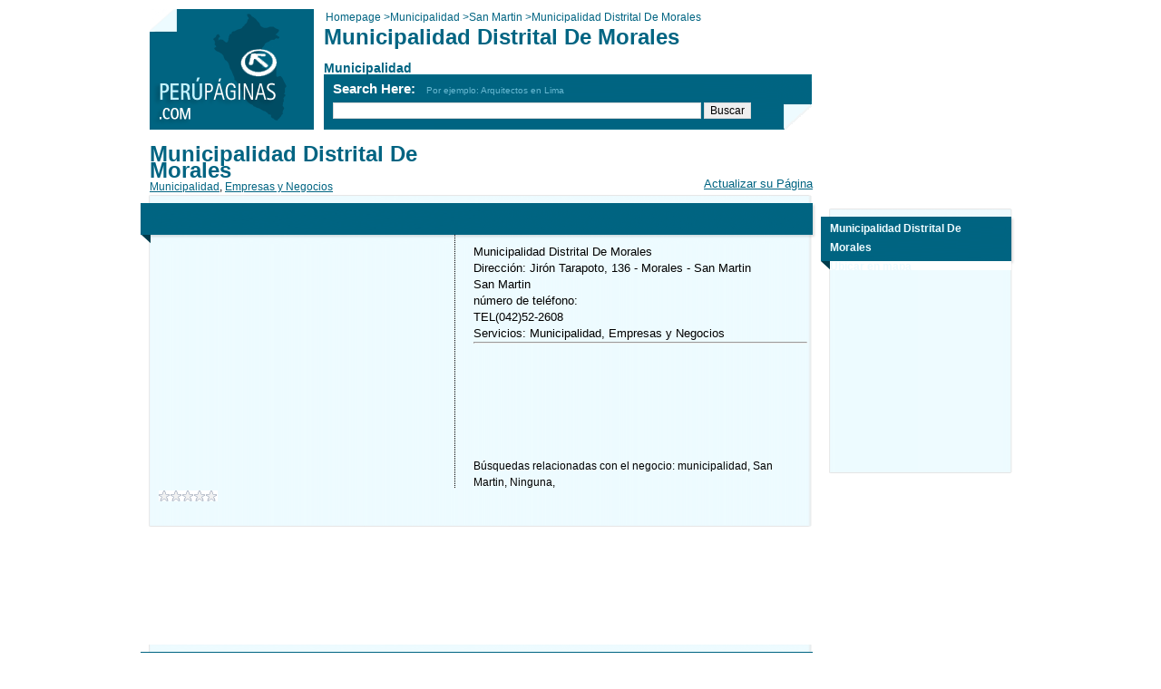

--- FILE ---
content_type: text/html; charset=utf-8
request_url: https://www.perupaginas.com/1047061/Municipalidad/San_Martin/Municipalidad_Distrital_De_Morales/
body_size: 12806
content:


<!DOCTYPE html PUBLIC "-//W3C//DTD XHTML 1.0 Transitional//EN" "http://www.w3.org/TR/xhtml1/DTD/xhtml1-transitional.dtd">

<html xmlns="http://www.w3.org/1999/xhtml" xmlns:fb="https://www.facebook.com/2008/fbml" prefix="og: https://ogp.me/ns#">
<head><title>
	&#128512;&#128545;&#128519; Municipalidad Distrital De Morales, Municipalidad, San Martin, ...TEL(042)52-2
</title><meta http-equiv="content-type" content="text/html; charset=utf-8" /><meta id="MetaDescription" name="description" content="Municipalidad Distrital De Morales Teléfono y mapa de Dirección: Jirón Tarapoto, 136 - Morales - San Martin, San Martin, Que opinan de este negocio Municipalidad En San Martin." /><meta property="og:image" content="https://www.perupaginas.com/images/share_image.jpg" />
	
    <style type="text/css">
        .ratingStar,a{cursor:pointer}#body,#slogon{position:relative}#footer,.box,.box .b,.box .b2,.box .hr,.clear{clear:both}.ratingStar,.tags a,a.title,small{display:block}*{font-family:arial,sans-serif;margin:0}body,h1,h2,h3,html{padding:0}html{overflow-y:scroll!important}body,html,input,textarea{font-size:12px}body{line-height:1.5em}a img{border:0}.stack,input,textarea{border:1px solid #d9d9d9}a{color:#006482;text-decoration:underline}#body{width:950px;margin:10px auto}#main_area{width:731px;float:left;padding-bottom:20px}#side_area{width:200px;float:right;padding-bottom:20px}.google{overflow:hidden;margin:0 0 20px;float:left}.google.antimargin{margin:-10px -10px 20px}.google.x200x200{width:200px;height:200px}.google.x200x110{width:200px;height:110px}.google.x728x90{width:728px;height:90px}.google.x728x15{width:728px;height:15px}.google.x336x279{width:336px;height:279px}#slogon{width:731px;height:141px;background:url(/images/slogon.png) left top no-repeat;margin:0 0 10px}#slogon #cse-search-box{position:absolute;left:202px;top:77px}#slogon #crumbs,#slogon .h1_sub,#slogon h1{position:absolute;left:192px;color:#006482}#slogon #crumbs{top:0;padding-left:2px}#slogon h1{top:22px;font-size:24px}#slogon .h1_sub{top:56px;font-size:14px;font-weight:700}#slogon .title{padding:2px 0 4px;font-size:15px;color:#fff;font-weight:700}#slogon #google_search_line{width:400px}#slogon .example{color:#69B9D2;font-size:10px;font-weight:400}#slogon.special{margin-right:-7px;width:738px;background-image:url(/images/slogon2.png)}#slogon.special #cse-search-box{top:20px}#slogon.special .title{font-size:18px;padding-bottom:10px;color:#EEFBFF}#slogon.special #google_search_line{width:410px}#slogon.special a{display:block;padding-top:11px;color:#EEFBFF}#slogon.special .example{font-size:12px}#logo{position:absolute;top:0;left:0}#page_content h1{color:#006482;font-size:24px}#page_content h1.strong{color:#fff;background-color:#006482;font-size:16px;padding:10px 20px;margin-bottom:20px}.alert,small{font-size:11px}#page_content .address_box{width:370px;float:right;font-size:11px;line-height:12px}.fte{padding:10px;margin:0 0 20px}small{color:#006482;line-height:15px}#bussiness_logo{width:200px;margin-bottom:20px}.facebook{float:left}.email_this,.send{float:right}.form input{width:200px}.form textarea{width:520px;height:70px}.form td{vertical-align:top}.alert{color:red;line-height:11px;height:11px}.tags a{float:left;line-height:40px;height:40px;padding:2px 5px}.stack{background:#fff;padding:1px}.stack .item{background:#C8E3EC;font-weight:700;padding:1px 2px;margin:2px}.stack .item a{float:right;font-size:10px}.stack.wide .item{width:335px}#main_area .box{background:url(/images/main-box/m.png) left;margin:0 -2px 20px -10px;width:715px;padding:0 10px 0 20px}#main_area .box .b,#main_area .box .b2,#main_area .box .hr,#main_area .box h2{width:745px;margin:0 -10px 0 -20px}#main_area .box .content .hr{margin:0 -40px 0 -50px}#main_area .box h2{background:url(/images/main-box/t.png);height:54px;line-height:54px;color:#EEFBFF;font-size:16px;text-indent:20px}#main_area .box h2.inner{background-position:0 -1px;height:53px;line-height:53px}#main_area .box .hr{height:1px;background:url(/images/main-box/hr.png) center center no-repeat;padding:5px 0}#main_area .box .b{margin-top:10px;height:2px;background:url(/images/main-box/b.png) top left}#main_area .box .b2{margin-top:10px;height:33px;background:url(/images/main-box/b2.png) top left}#main_area .box .content{padding:0 30px}#side_area .box{background:url(/images/side-box/m.png) left;width:184px;padding:0 10px 0 20px;margin:0 -2px 20px -10px}#side_area .box .b,#side_area .box .b2,#side_area .box h2{width:214px;margin:0 -10px 0 -20px}#side_area .box h2{background:url(/images/side-box/t.png) left;height:35px;line-height:21px;color:#EEFBFF;font-size:12px;width:184px;padding:17px 20px 3px 10px}#side_area .box .b{margin-top:10px;height:2px;background:url(/images/side-box/b.png) top left}#side_area .box .b2{margin-top:10px;height:29px;background:url(/images/side-box/b2.png) top left}#side_area .box.map h2{background:url(/images/side-box/t-map.png) top left;height:48px;padding:12px 20px 8px 10px}h2.content,h3.content{color:#006482;padding:10px 0;line-height:21px;font-size:16px}#side_area .box.map .map_frame{margin:-10px;width:200px;height:232px}img.icon{width:54px;height:54px;float:left}div.promotion{width:570px;float:right}a.title{font-size:16px;font-weight:700}h3.content{font-weight:400}.letters .active,.letters a{font-size:11px;float:left;height:20px;line-height:20px;text-align:center;margin-right:6px;text-decoration:none}.letters{margin-bottom:20px;text-align:center}.letters a{width:20px;background:url(/images/letter-bg.png) top right;color:#006482}.letters input{float:left}.letters a.active,.letters a:hover{background-position:top left;color:#EEFBFF}.letters a.button{width:auto;float:left}.letters .active{width:20px;background:url(/images/letter-bg.png) top left;color:#EEFBFF}.form{border-spacing:0;padding:15px 0}.form *{vertical-align:middle}.results_table{width:100%;color:#006482}.results_table th{padding-top:20px;text-align:left;font-weight:700;color:#006482;text-decoration:underline}.results_table a{color:#35B0D2}.more{float:right;margin-right:42px;line-height:26px}#footer{padding:20px;background-color:#006482;color:#fff}#bottom_menu{text-align:center;color:#006482;padding:12px}#bottom_menu a{color:#006482;padding:0 20px;border-left:1px solid #006482;text-decoration:none}#bottom_menu a.first{border-left:none}.textbox_search{width:220px;margin-top:5px}.AutoCompleteExtender_CompletionList{color:windowtext;padding:1px;font-size:small;background-color:Gray}.AutoCompleteExtender_CompletionListItem{text-align:left;background-color:#fff}.AutoCompleteExtender_HighlightedItem{background-color:Silver;color:windowtext;font-weight:700;font-size:small}.ratingStar{font-size:0;width:13px;height:12px;margin:0;padding:0;background-repeat:no-repeat}.filledRatingStar{background-image:url(/images/FilledStar.png)}.emptyRatingStar{background-image:url(/images/EmptyStar.png)}.savedRatingStar{background-image:url(/images/SavedStar.png)}
    </style>
    
	<!--[if IE 6]><link type="text/css" href="../../../../includes/ie6.css" rel="stylesheet" /><![endif]-->
	<!--[if IE 7]><link type="text/css" href="../../../../includes/ie7.css" rel="stylesheet" /><![endif]-->	
	<meta name="viewport" content="width=device-width, initial-scale=1.0, maximum-scale=1.0" />   
    
     <style type="text/css">
        @media only screen and (max-width:46em){
         .Addressfirstpart {word-break:break-all;}#slogon,#slogon #crumbs,#slogon #cse-search-box,#slogon .h1_sub,#slogon h1,.gm-style,.map_frame{position:static!important}body{font-size:17px!important}#body{width:96%!important;margin:0 auto}a,div,input,p,span,textarea{font-size:inherit!important}.address_box{overflow:hidden!important}.address_box p{text-align:left!important;line-height:35px!important}#cse-search-box,.google,.google.x200x200{text-align:center}#main_area,#main_area .box,#main_area .box .b,#main_area .box .hr,#side_area,#side_area .box,#side_area .box .b2,#slogon,#slogon.special,.address_box,.facebook{float:none!important;width:100%!important}#main_area .box,#main_area .box .b2,#side_area .box,#side_area .box .b2{background-image:none!important;background-color:#EEFBFF!important}#main_area .box,#side_area .box{margin:0!important;padding:0!important}#google_search_line{width:75%!important;float:none!important}.google{margin:25px 0!important;float:none!important}#HyperLinkLikes,#logo,.address_box p br,.strong{display:none!important}.facebook{margin:20px 0!important}#HyperLinkNew img{width:100%}#DataPager2{background:0 0!important;margin:0 auto!important}#main_area #slogon a:first-child,#slogon.special a:first-child{display:block;width:181px;height:133px;background:url(http://www.perupaginas.com/mobile/peru.jpg) no-repeat;margin:0 auto}td,th,tr{display:block!important}#BreadCrumbs a,#HyperLinkCategory,#HyperLinkCity,#HyperLinkHome{display:inline!important;width:auto!important;height:auto!important;background:0 0!important;margin:inherit!important}#main_area .box,#main_area .box .b2,.google.x200x200,.letters{width:100%!important}#google_search_line,#slogon,.strong,input[type=button]{-webkit-border-radius:5px;border-radius:5px}#slogon{background-color:#006481!important;background-image:none!important;overflow:hidden;height:auto!important;-webkit-border-radius:5px;border-radius:5px}#main_area .box,#main_area .box .b,#main_area .box .b2,#main_area .box .hr,#main_area .box h2{margin:0!important;padding:0!important}.letters a,.letters span{display:block!important;font-size:103%!important;padding:2px!important;background-image:none!important;background-color:#EDFBFF!important;-webkit-border-radius:5px;border-radius:5px}.letters a.active,.letters a:hover,.letters span.active{background-image:none!important;background-color:#004C63!important}tr{margin:0 0 20px}#main_area .box h2,#side_area .box h2{background-image:none!important;background-color:#006481!important;height:auto!important;line-height:30px!important;padding:0 0 0 2%!important;margin:0!important;overflow:hidden!important;float:none!important;width:98%!important;text-indent:inherit!important;-webkit-border-radius:5px 5px 0 0;border-radius:5px 5px 0 0}#main_area .box .content{padding:0!important}.results_table tr{float:left;width:48%}.results_table tr td{margin-bottom:10px;text-align:center;min-height:50px}#main_area .box .hr{margin:10px 0!important}#crumbs,#slogon h1{background:#EEFBFF;padding:10px 5px}#cse-search-box{font-size:55%!important}.form{overflow:hidden;margin-bottom:20px}.form td{width:21%!important;min-height:25px;float:left;margin-right:2%;margin-bottom:5px;font-size:80%!important;line-height:15px}.form td input,.form td select{width:98%!important}.form textarea{width:calc(100% + 100%)}.stack{width:95%}#map-canvas,.gm-style,.map_frame{width:100%!important;margin:0!important}.googlepadding25px{padding:15px 0 0}.googlepadding35px{padding:25px 0 0}.boxh2{font-size:18px!important}.lineheight{line-height:35px;min-height:75px}.letters input{float:inherit!important;margin:10px 10px 0}.paddingphone{padding:10px 0!important;line-height:45px}.Reletedentity,.firstbox{word-wrap:break-word}@media only screen and (max-height:499px) and (min-height:480px){.Addressfirstpart{word-break:break-all;line-height:45px;min-height:225px}.Reletedentity{min-height:65px}.firstbox{min-height:335px;line-height:35px}.secoundbox{min-height:325px;line-height:50px}#DataPager2{width:98%}.googlepadding25px{padding:0!important}.lineheight{min-height:0!important}}@media only screen and (max-height:568px) and (min-height:500px){.Addressfirstpart{line-height:45px;min-height:310px}.Reletedentity{min-height:152px}.firstbox{min-height:385px;line-height:35px}.secoundbox{min-height:335px;line-height:50px}#DataPager2{width:98%}.googlepadding25px{padding:0!important}.lineheight{min-height:0!important}}@media only screen and (max-height:592px) and (min-height:569px){.Addressfirstpart{line-height:45px;min-height:335px}.Reletedentity{min-height:180px}.googlepadding25px{padding:0!important}.lineheight{min-height:0!important}}@media only screen and (max-height:640px) and (min-height:593px){.Addressfirstpart{line-height:45px;min-height:386px}.Reletedentity{min-height:224px}.firstbox{min-height:410px;line-height:35px}.secoundbox{min-height:405px;line-height:50px}#DataPager2{width:87%}.googlepadding25px{padding:0!important}.lineheight{min-height:0!important}}@media only screen and (max-height:667px) and (min-height:641px){.Addressfirstpart{line-height:45px;min-height:402px}.Reletedentity{min-height:225px}.firstbox{min-height:520px;line-height:35px}.secoundbox{min-height:510px;line-height:50px}#DataPager2{width:84%}.googlepadding25px{padding:0!important}.lineheight{min-height:0}}@media only screen and (max-height:732px) and (min-height:668px){.Addressfirstpart{line-height:45px;min-height:385px}.Reletedentity{min-height:215px}.firstbox{min-height:500px;line-height:35px}.secoundbox{min-height:520px;line-height:50px}#DataPager2{width:76%}.googlepadding25px{padding:0!important}.lineheight{min-height:0!important}}@media only screen and (max-height:736px) and (min-height:733px){.Addressfirstpart{line-height:45px;min-height:364px}.Reletedentity{min-height:203px}.firstbox{min-height:595px;line-height:35px}.secoundbox{min-height:560px;line-height:50px}#DataPager2{width:84%}.googlepadding25px{padding:0!important}.lineheight{min-height:0!important}}@media only screen and (max-height:820px) and (min-height:737px){.Addressfirstpart{line-height:45px;min-height:485px}.Reletedentity{min-height:224px}.firstbox{min-height:550px;line-height:35px}.secoundbox{min-height:550px;line-height:50px}#DataPager2{width:68%}.googlepadding25px{padding:0!important}.lineheight{min-height:0!important}}}
    </style>

	<style type="text/css">
.clsRelative{
position:relative !important;
}
</style>
</head>
</head>
<body dir="ltr">
<div id="fb-root"></div>

<form method="post" action="./?id=1047061&amp;category=Municipalidad_Distrital_De_Morales&amp;city=San_Martin" id="form1">
<div class="aspNetHidden">
<input type="hidden" name="ToolkitScriptManager1_HiddenField" id="ToolkitScriptManager1_HiddenField" value="" />
<input type="hidden" name="__EVENTTARGET" id="__EVENTTARGET" value="" />
<input type="hidden" name="__EVENTARGUMENT" id="__EVENTARGUMENT" value="" />
<input type="hidden" name="__VIEWSTATE" id="__VIEWSTATE" value="/[base64]/[base64]////8PZDmyXrV1yuPDK8QfBYKhNhb5Zxv9Q+wuQubutbcxHFUY" />
</div>

<script type="text/javascript">
//<![CDATA[
var theForm = document.forms['form1'];
if (!theForm) {
    theForm = document.form1;
}
function __doPostBack(eventTarget, eventArgument) {
    if (!theForm.onsubmit || (theForm.onsubmit() != false)) {
        theForm.__EVENTTARGET.value = eventTarget;
        theForm.__EVENTARGUMENT.value = eventArgument;
        theForm.submit();
    }
}
//]]>
</script>


<script src="/WebResource.axd?d=Bb7iKeZcTMxFwpc0rCOkiH1TCT7EzBHZRuuLje4QccI0Z5Bl6YbIovF4RmpwCDdMLOc58YaIg-1sKTr069U0VcHcw6aeW1pYDsWWIeE7MqQ1&amp;t=637454068754849868" type="text/javascript"></script>


<script src="/ScriptResource.axd?d=zCdEAyhGvJ_8qEyytfy3Y2dc95l9Y0JPZZI4pdMGUN8QnkW_gGGXfrfO9zP0xQXuTHeRU-t0m00NX5mEGqa-_vpmoGRPvAlma2OmNJrc9C0S7zw7701jp2Yj3ub708tXNMAl1yIoKhN2lRjUsIOjfzpvRRYxGocSe1xj9Pc27yY1&amp;t=363be08" type="text/javascript"></script>
<script src="/ScriptResource.axd?d=qpUWxNMqi0-lOTNjAgp_-v6_esCbdP2lKlEy5IyMlegitV4OocZX4BKABuLBb3q6zarYpMPIglIUvN5RyNGnbhwajRLCoIpCQNAPNyk2Ih_iVHZtapTgG_53xeAaAyRrBhfVkiqSDOU5N4adBNSBYkcu_wcUS3FRS6-_I-9uFNFh62ItGm7_g6tvPtcLdQs40&amp;t=363be08" type="text/javascript"></script>
<script src="/entity.aspx?_TSM_HiddenField_=ToolkitScriptManager1_HiddenField&amp;_TSM_CombinedScripts_=%3b%3bAjaxControlToolkit%2c+Version%3d3.0.30512.20315%2c+Culture%3dneutral%2c+PublicKeyToken%3d28f01b0e84b6d53e%3ahe%3a2a404968-beb9-41c5-98fb-26019e941d81%3a91bd373d%3a462aa142" type="text/javascript"></script>
<div class="aspNetHidden">

	<input type="hidden" name="__VIEWSTATEGENERATOR" id="__VIEWSTATEGENERATOR" value="F104DEDA" />
	<input type="hidden" name="__EVENTVALIDATION" id="__EVENTVALIDATION" value="/wEdAAOjHGyZrMYBPtUnag03d4fVjK4JhRX6q57o5kHU/U3ee+fkNNKo3UhwY8QuGgRjvfQg4lYeoquaXslKVPkhT9BiY4Y/ez8JMINd2R+x6vk4Fg==" />
</div>
    <div id="body">
	<div id="main_area">
		<div id="slogon">
             <a id="HyperLink2" href="../../../../"><img id="logo" alt="" src="../../../../images/logo.png" /></a>
            
			<div id="crumbs" style="overflow:hidden">
                <div style="float:left">                    
			        <a id="HyperLinkHome" itemprop="url" href="../../../../" style="text-decoration:none;"><span itemprop="title">Homepage</span>  > </a>                    
                </div>
                <div style="float:left">
			    <a id="HyperLinkCategory" itemprop="url" href="https://www.perupaginas.com/Municipalidad/" style="text-decoration:none;"><span itemprop="title">Municipalidad</span>  > </a>
                </div>
                <div style="float:left">
			    <a id="HyperLinkCity" itemprop="url" href="https://www.perupaginas.com/Municipalidad/San_Martin/" style="text-decoration:none;"><span itemprop="title">San Martin</span>  > </a>
                </div>
			    <span id="LabelCurrentCrumb">Municipalidad Distrital De Morales</span>
			</div>
			<h1>Municipalidad Distrital De Morales</h1>
			<div class="h1_sub">Municipalidad</div>
            
            


    <script type="text/javascript">
    function SearchSite(controlId) 
    { 
        var id;
        if (controlId == null)
        {
            id = 'google_search_line';
        }
        else
        {
            id = controlId.id;
        }
        window.open('https://www.google.com.pe/cse?cx=partner-pub-5556861853042518:7520833986&ie=UTF-8&q=' +  
        URLEncode(document.getElementById(id).value) + '&sa=Buscar'); 
    }
    
    function submitenter(myfield, e) 
    { 
        var keycode; 
        if (window.event) 
            keycode = window.event.keyCode;
        else if (e) 
            keycode = e.which;    
        else
            return true; 
        
        if (keycode == 13)     
        { 
            SearchSite(); 
            return false; 
        }    
        else
            return true; 
    }
    
    function URLEncode (clearString) 
    {
          var output = '';
          var x = 0;
          clearString = clearString.toString();
          var regex = /(^[a-zA-Z0-9_.]*)/;
          while (x < clearString.length) {
            var match = regex.exec(clearString.substr(x));
            if (match != null && match.length > 1 && match[1] != '') {
    	        output += match[1];
              x += match[1].length;
            } else {
              if (clearString[x] == ' ')
                output += '+';
              else {
                var charCode = clearString.charCodeAt(x);
                var hexVal = charCode.toString(16);
                output += '%' + ( hexVal.length < 2 ? '0' : '' ) + hexVal.toUpperCase();
              }
              x++;
            }
          }
          return output;
    }

    </script>
	<div id="cse-search-box">
		<div id="UcSearch_DivSearch" class="title">Search Here: &nbsp; <span class="example">Por ejemplo: Arquitectos en Lima</span>		
		</div>
		<input type="text" name="q" id="google_search_line" size="51" onkeypress="return submitenter(this,event)"/>
		<input type="button" name="sa" value="Buscar" onclick="SearchSite();" />
	</div>
	
	<script type="text/javascript" src="https://www.google.com.pe/cse/brand?form=cse-search-box&amp;lang=es"></script>			
    <input name="UcSearch$hiddenData" type="hidden" id="UcSearch_hiddenData" />						
		</div>
        <meta property="og:url" content="https://www.perupaginas.com/1047061/Municipalidad/San_Martin/Municipalidad_Distrital_De_Morales/" />
        <meta property="og:title" content="Municipalidad Distrital De Morales" />
        <meta property="og:type" content="company" />
        <meta property="og:site_name" content="Peru Pages" />
        <meta property="og:image" content="https://www.perupaginas.com/images/logo.png" />
        <meta property="og:page_id" content="1047061" />
        <meta property="og:description" content="Municipalidad Distrital De Morales Phone and Map of Address: Jirón Tarapoto, 136 - Morales - San Martin, San Martin, Business Reviews, Consumer Complaints and Ratings for Municipalidad En San Martin. Contact Now!" />
        
       

		<div id="page_content">
		
			<div class="address_box">
				<p style="text-align: right; margin: 0px;"></p>
<p style="text-align: right; margin: 0px;"><br />
</p>
<p style="text-align: right; margin: 0px;"><br />
</p>
<p style="text-align: right; margin: 0px;"><br />
</p>
<p style="text-align: right; margin: 0px;"><a shape="rect" href="https://www.PeruPaginas.com/AddEntity.aspx" target="_self"><span style="font-family: arial,helvetica,sans-serif; font-size: 10pt;">Actualizar su Página<br />
</span></a></p>
			</div>
			
        <div itemscope itemtype="https://schema.org/LocalBusiness">
             <div style="display:none" itemprop="image" itemscope itemtype="http://schema.org/ImageObject">
<img src="https://www.perupaginas.com/images/logo.png" width="250" itemprop="url"></div>
                            <div style="display:none" itemprop='address' itemscope itemtype='http://schema.org/PostalAddress'>
                        <span itemprop='streetAddress'>Jirón Tarapoto, 136 - Morales - San Martin</span><br>
                                <span itemprop='addressLocality'>San Martin</span>
                        <span itemprop='addressCountry'>peru</span><br></br></div>
                        <span itemprop='telephone' style="display:none"><a href="tel:TEL(042)52-2608"> TEL(042)52-2608</a></span>
            <meta itemprop="interactionCount" content="UserLikes:0"/>
            <meta itemprop="interactionCount" content="UserPlusOnes:0"/>
            <mata itemprop="map" content="https://maps.google.com/?ie=UTF8&om=1&ll=-6.4764881,-76.3867209&z=14"/>
			<h1 class="lineheight"><span itemprop="name">Municipalidad Distrital De Morales</span></h1>
            <div itemprop="geo" itemscope itemtype="https://schema.org/GeoCoordinates">                
                <meta itemprop="latitude" content="-6.4764881" />
                <meta itemprop="longitude" content="-76.3867209" />
            </div>
            <div id="DivCategories" class="lineheight" itemscope="" itemtype="https://schema.org/Offer"><span><a itemprop="category" href='https://www.perupaginas.com/Municipalidad/'>Municipalidad</a></span><span>, </span><a itemprop="category" href='https://www.perupaginas.com/Empresas_y_Negocios/'>Empresas y Negocios</a></div>
			 <div class="clear"></div>
						
			<div>
				
			</div>
			
             
			<div class="box">
                 
				<h2></h2>
                
				<div class="google x336x279 antimargin" id="google_dsk_ads_1" style="margin-right:20px;margin-bottom:0;border-right-style:dotted;border-right-width:thin;">
					
				</div>
                
                              <p style="font-size: 13px">Municipalidad Distrital De Morales<br />
Dirección: Jirón Tarapoto, 136 - Morales - San Martin<br />
San Martin<br />
número de teléfono:<br/> TEL(042)52-2608<br />
Servicios: Municipalidad,  Empresas y Negocios<br />
<hr /><a shape="rect" href="https://<a shape='rec' href='https://' target='_blank'></a><br/>" target="_blank"><a shape='rec' href='https://' target='_blank'></a><br/></a><br />
<br />
<br />
 <br />
<br />
<br />
Búsquedas relacionadas con el negocio: <span>municipalidad</span>, <span>San Martin</span>, <span>Ninguna</span>, <br /></p>
                            
				<p style="font-size:13px"></p>
<script type="text/javascript">
//<![CDATA[
Sys.WebForms.PageRequestManager._initialize('ToolkitScriptManager1', 'form1', ['tup1','up1'], [], [], 90, '');
//]]>
</script>
                
				<div id="up1">
	
                <div onclick="sameRatingClicked();">               
                <div id="rating">
		<input type="hidden" name="rating_RatingExtender_ClientState" id="rating_RatingExtender_ClientState" value="0" />
                <a href="javascript:void(0)" id="rating_A" title="0" style="text-decoration:none"><span id="rating_Star_1" class="ratingStar emptyRatingStar" style="float:left;">&nbsp;</span><span id="rating_Star_2" class="ratingStar emptyRatingStar" style="float:left;">&nbsp;</span><span id="rating_Star_3" class="ratingStar emptyRatingStar" style="float:left;">&nbsp;</span><span id="rating_Star_4" class="ratingStar emptyRatingStar" style="float:left;">&nbsp;</span><span id="rating_Star_5" class="ratingStar emptyRatingStar" style="float:left;">&nbsp;</span></a>
	</div>
                
                </div>
                <span style="padding-left:15px;margin-top:0px;top:0px;position:relative;direction:ltr">
				<span id="Label1"></span>
                
                </span>
                
                
</div>
				<div class="b"></div>
			</div>
                </div>                                
			
			
			<div class="facebook" style="float:right;margin-bottom:15px">				
				<!-- % =Utils.GetFreeText(38, Cache)% -->
              
			<fb:like href="" send="true" width="450" show_faces="true" layout="button_count" font=""></fb:like>		
            
            
			</div>
            
			<div class="google x728x90" id="google_dsk_ads_2">
				
			</div>			
            
        </div>
			  
			<div class="box Reletedentity">
				
                
				
				<h2 class="inner">Municipalidad</h2>
				<div style="margin:0 -10px 0 -10px;">
				    
			    </div>
				<div class="content">
									            
				            
				            <a href="https://www.perupaginas.com/1037882/Municipalidad/San_Martin/Municipalidad_Provincial_De_San_Martin/" class="title">Municipalidad Provincial De San Martin</a>
				            <p><b>Dirección</b><span style="color: #000000;">: Jirón Gregorio Delgado, 260 - Tarapoto - San Martin, San Martin. </span><span lang="es" class="short_text" id="result_box"><span class="hps" title="Click for alternate translations">Ver plano y</span> <span class="hps" title="Click for alternate translations">más información</span></span><br />
<b>Clasificación</b><span style="color: #000000;">: Municipalidad<br />
<a shape='rec' href='https://' target='_blank'></a><br/><br />
</span></p>
				        <div class="hr"></div>
				            <a href="https://www.perupaginas.com/1032454/Municipalidad/San_Martin/M_And_S_Asesores_Y_Consultores_E.I.R.L/" class="title">M & S Asesores Y Consultores E.I.R.L.</a>
				            <p><b>Dirección</b><span style="color: #000000;">: Jirón Almirante Grau, 394 - 1Er. Piso - Rioja - San Martin, San Martin. </span><span lang="es" class="short_text" id="result_box"><span class="hps" title="Click for alternate translations">Ver plano y</span> <span class="hps" title="Click for alternate translations">más información</span></span><br />
<b>Clasificación</b><span style="color: #000000;">: Municipalidad<br />
<a shape='rec' href='https://' target='_blank'></a><br/><br />
</span></p>
				        <div class="hr"></div>
				            <a href="https://www.perupaginas.com/1049661/Municipalidad/San_Martin/Municipalidad_De_La_Banda_De_Shilcayo/" class="title">Municipalidad De La Banda De Shilcayo</a>
				            <p><b>Dirección</b><span style="color: #000000;">: - Tarapoto - San Martin, San Martin. </span><span lang="es" class="short_text" id="result_box"><span class="hps" title="Click for alternate translations">Ver plano y</span> <span class="hps" title="Click for alternate translations">más información</span></span><br />
<b>Clasificación</b><span style="color: #000000;">: Municipalidad<br />
<a shape='rec' href='https://' target='_blank'></a><br/><br />
</span></p>
				        <div class="hr"></div>
				            <a href="https://www.perupaginas.com/1051694/Municipalidad/San_Martin/Municipalidad_Provincial_De_Rioja/" class="title">Municipalidad Provincial De Rioja</a>
				            <p><b>Dirección</b><span style="color: #000000;">: Jr. San Martín 1000 - 1002 - Rioja - San Martin, San Martin. </span><span lang="es" class="short_text" id="result_box"><span class="hps" title="Click for alternate translations">Ver plano y</span> <span class="hps" title="Click for alternate translations">más información</span></span><br />
<b>Clasificación</b><span style="color: #000000;">: Municipalidad<br />
<a shape='rec' href='https://' target='_blank'></a><br/><br />
</span></p>
				        <div class="hr"></div>
				            <a href="https://www.perupaginas.com/1027955/Municipalidad/San_Martin/Municipalidad_Distrital_De_Sauce/" class="title">Municipalidad Distrital De Sauce</a>
				            <p><b>Dirección</b><span style="color: #000000;">: Jirón Leticia, S/N - Sauce - Tarapoto - San Martin, RPM . #225757, San Martin. </span><span lang="es" class="short_text" id="result_box"><span class="hps" title="Click for alternate translations">Ver plano y</span> <span class="hps" title="Click for alternate translations">más información</span></span><br />
<b>Clasificación</b><span style="color: #000000;">: Municipalidad<br />
<a shape='rec' href='https://' target='_blank'></a><br/><br />
</span></p>
				        <div class="hr"></div>
				            <a href="https://www.perupaginas.com/1019823/Municipalidad/San_Martin/Municipalidad_Distrital_De_Oxamarca/" class="title">Municipalidad Distrital De Oxamarca</a>
				            <p><b>Dirección</b><span style="color: #000000;">: Jirón 2 De Mayo, S/N - Oxamarca - Cajamarca, Cajamarca. </span><span lang="es" class="short_text" id="result_box"><span class="hps" title="Click for alternate translations">Ver plano y</span> <span class="hps" title="Click for alternate translations">más información</span></span><br />
<b>Clasificación</b><span style="color: #000000;">: Municipalidad<br />
<a shape='rec' href='https://' target='_blank'></a><br/><br />
</span></p>
				        <div class="hr"></div>
				            <a href="https://www.perupaginas.com/1026428/Municipalidad/San_Martin/Municipalidad_Distrital_De_Pacocha/" class="title">Municipalidad Distrital De Pacocha</a>
				            <p><b>Dirección</b><span style="color: #000000;">: Avenida Ingeniería, S/N - Pacocha - Ilo - Moquegua, Moquegua. </span><span lang="es" class="short_text" id="result_box"><span class="hps" title="Click for alternate translations">Ver plano y</span> <span class="hps" title="Click for alternate translations">más información</span></span><br />
<b>Clasificación</b><span style="color: #000000;">: Municipalidad<br />
<a shape='rec' href='https://www.munipacocha.gob.pe' target='_blank'>www.munipacocha.gob.pe</a><br/><br />
</span></p>
				        
				        
				</div>
				<div class="b"></div>
			</div>
         		                
      <div class="google x728x90" id="google_dsk_ads_3">
				
			</div>	
            
		</div>
	  
	<div id="side_area">
	
	
        
		<div class="google x200x200">
			<div id="fb-root"></div>
<script>(function(d, s, id) {
  var js, fjs = d.getElementsByTagName(s)[0];
  if (d.getElementById(id)) return;
  js = d.createElement(s); js.id = id;
  js.src = "//connect.facebook.net/en_US/all.js#xfbml=1&appId=118851141534919";
  fjs.parentNode.insertBefore(js, fjs);
}(document, "script", "facebook-jssdk"));</script>
<div class="fb-like-box" data-href="https://www.facebook.com/pages/Peru-P%C3%A1ginas/100270686785276" data-width="200" data-height="200" data-show-faces="true" data-stream="false" data-header="false"></div>
		</div>
        

		<div class="box map">
			<h2>Municipalidad Distrital De Morales<br/>Ubicar en mapa</h2>
            <iframe class="map_frame" frameborder="0" id="google_map_frm" style="border:0;" src="" allowfullscreen></iframe>
			
			<div class="b"></div>
		</div>
<!-- 
		<div style="text-align:center;margin-top:-15px"><a href="https://maps.google.com/?ie=UTF8&om=1&ll=-6.4764881,-76.3867209&z=14" target="_blank">Enlarge Map</a></div>
-->
        <div>
			
		</div>
		
        
	</div>
	
	<div id="footer">
		<p style="text-align: center; margin: 0px;"><span style="color: #ffffff; font-size: 8pt; font-weight: bold;">Derechos Reservados © 2026 PeruPaginas</span></p>
	</div>
        

    <div id="bottom_menu">
        <a id="Footer1_HyperLinkAbout" class="first" href="../../../../About.aspx">Sobre Nosotros</a>
        <a id="Footer1_HyperLinkContact" href="../../../../Contact.aspx">Contacto</a>  		
        <!-- <a id="Footer1_HyperLinkSitemap" href="../../../../SiteMap.aspx">Mapa del Sitio</a> -->
        <a id="Footer1_HyperLinkLinks" href="../../../../Links.aspx">links</a>
		<a id="Footer1_HyperLinkLegal" href="../../../../Legal.aspx">Aviso Legal</a>
        <a id="Footer1_HyperLinkAddEntity" href="../../../../AddEntity.aspx">Añada su negocio gratis</a>
	</div>
	
	<script>
  (function(i,s,o,g,r,a,m){i['GoogleAnalyticsObject']=r;i[r]=i[r]||function(){
  (i[r].q=i[r].q||[]).push(arguments)},i[r].l=1*new Date();a=s.createElement(o),
  m=s.getElementsByTagName(o)[0];a.async=1;a.src=g;m.parentNode.insertBefore(a,m)
  })(window,document,'script','//www.google-analytics.com/analytics.js','ga');

  ga('create', 'UA-42066848-1', 'perupaginas.com');
  ga('send', 'pageview');

</script>
		
    </div>
    

<script type="text/javascript">
//<![CDATA[

WebForm_InitCallback();Sys.Application.add_init(function() {
    $create(AjaxControlToolkit.RatingBehavior, {"AutoPostBack":true,"CallbackID":"rating","ClientStateFieldID":"rating_RatingExtender_ClientState","EmptyStarCssClass":"emptyRatingStar","FilledStarCssClass":"filledRatingStar","StarCssClass":"ratingStar","WaitingStarCssClass":"savedRatingStar","id":"rating_RatingExtender"}, null, null, $get("rating"));
});
//]]>
</script>
</form>
   
	<script src="../../../../includes/jquery-1.3.2.min.js" type="text/javascript"></script>
	<script type="text/javascript">
        
	    $(document).ready(function () {
            setTimeout(function () {
                $('#google_map_frm').attr("src", "https://www.google.com/maps/embed/v1/place?key=AIzaSyA0PygZ4ntcabDRonZRfDSL59LgleUe9uk&q=Jir%c3%b3n+Tarapoto%2c+136+-+Morales+-+San+Martin&center=-6.4764881,-76.3867209&zoom=11");
                 
                $('#google_dsk_ads_3').append('<script async src="https://pagead2.googlesyndication.com/pagead/js/adsbygoogle.js"><\/script> <ins class="adsbygoogle"      style="display:inline-block;width:728px;height:90px"      data-ad-client="ca-pub-5556861853042518"      data-ad-slot="4706968388"><\/ins> <script> (adsbygoogle = window.adsbygoogle || []).push({}); <\/script>');
                 
                var s = document.createElement("script");
                s.type = "text/javascript";
                s.innerHTML = 'window.fbAsyncInit = function () {             FB.init({                 appId: "118851141534919",                  channelUrl: "//https://www.perupaginas.com/channel.html",                  status: true,                  cookie: true,                  xfbml: true              });             FB.Event.subscribe("edge.create",                 function (response) {                     AddLike(response);                 }             );             FB.Event.subscribe("edge.remove",                 function (response) {                     RemoveLike(response);                 }             );         };                  (function (d, s, id) {             var js, fjs = d.getElementsByTagName(s)[0];             if (d.getElementById(id)) return;             js = d.createElement(s); js.id = id;js.async = true;             js.src = "//connect.facebook.net/en_US/all.js#xfbml=1&appId=137531003038290";             fjs.parentNode.insertBefore(js, fjs);         }(document, "script", "facebook-jssdk"));';
                $("body")[0].append(s);
              
            }, 2000);

            setTimeout(function () {
                 
                $('#google_dsk_ads_1').append('<script async src="https://pagead2.googlesyndication.com/pagead/js/adsbygoogle.js"><\/script> <ins class="adsbygoogle"      style="display:inline-block;width:336px;height:280px"      data-ad-client="ca-pub-5556861853042518"      data-ad-slot="3090634385"><\/ins> <script> (adsbygoogle = window.adsbygoogle || []).push({}); <\/script>');                
                $('#google_dsk_ads_2').append('<script async src="https://pagead2.googlesyndication.com/pagead/js/adsbygoogle.js"><\/script> <ins class="adsbygoogle"      style="display:inline-block;width:728px;height:90px"      data-ad-client="ca-pub-5556861853042518"      data-ad-slot="3230235181"><\/ins> <script> (adsbygoogle = window.adsbygoogle || []).push({}); <\/script>');                
                 
                
            }, 1500);
	        $('#up1').css('padding-bottom','10px');
             
            var lngth = 0;
            $('#crumbs').each(function () {
                $(this).find('div').each(function ()
                { lngth += $(this).find('span').text().length; });

            });
            if(lngth + $('#LabelCurrentCrumb').text().length > 96 )
            {
                $('#crumbs').css('font-size', '10px');
                $('#LabelCurrentCrumb').css('font-size', '10px');
            }
          
            
        });

       
      
    </script> 
	<script type="text/javascript">
function sameRatingClicked(){

    var currentRating = document.getElementById('rating_RatingExtender_ClientState');
    if (currentRating != null && currentRating.value == 0)
    {
        __doPostBack('rating','');
    }
}

function AddLike(url) {

    $.ajax({
        type: "POST",
        url: "https://www.perupaginas.com/LikeCounter.aspx/AddLike",
        data: '{entityId: "1047061", categoryId:"6182", url:"' + url + '", state: "+"  }',
        contentType: "application/json; charset=utf-8",
        dataType: "json"
    });
}

function RemoveLike(url) {

    $.ajax({
        type: "POST",
        url: "https://www.perupaginas.com/LikeCounter.aspx/AddLike",
        data: '{entityId: "1047061", categoryId:"6182", url:"' + url + '", state: "-"  }',
        contentType: "application/json; charset=utf-8",
        dataType: "json"
    });
}

function PlusOne(data) {

    $.ajax({
        type: "POST",
        url: "https://www.perupaginas.com/LikeCounter.aspx/PlusOne",
        data: '{entityId: "1047061", categoryId:"6182", url:"' + data.href + '", state:"' + data.state + '"  }',
        contentType: "application/json; charset=utf-8",
        dataType: "json"
    });

}
</script>
	
	<meta property="fb:app_id" content="118851141534919" />
<link rel="icon" href="/favicon.ico" type="image/x-icon" />
<link rel="shortcut icon" href="/favicon.ico" type="image/x-icon" />
    
    <script type="application/ld+json">
    {
  "@context": "https://schema.org",
  "@type": "BreadcrumbList",
  "itemListElement": [{
    "@type": "ListItem",
    "position": 1,
    "name": "Home",
    "item": "https://www.perupaginas.com"
  },{
    "@type": "ListItem",
    "position": 2,
    "name": "Municipalidad",
    "item": "https://www.perupaginas.com/Municipalidad/"
  }, {
    "@type": "ListItem",
    "position": 3,
    "name": "San Martin",
    "item": "https://www.perupaginas.com/Municipalidad/San_Martin/"
  },{
    "@type": "ListItem",
    "position": 4,
    "name": "Municipalidad Distrital De Morales",
    "item": "https://www.perupaginas.com/1047061/Municipalidad/San_Martin/Municipalidad_Distrital_De_Morales/"
  }]
}
        
</script>
<script defer src="https://static.cloudflareinsights.com/beacon.min.js/vcd15cbe7772f49c399c6a5babf22c1241717689176015" integrity="sha512-ZpsOmlRQV6y907TI0dKBHq9Md29nnaEIPlkf84rnaERnq6zvWvPUqr2ft8M1aS28oN72PdrCzSjY4U6VaAw1EQ==" data-cf-beacon='{"version":"2024.11.0","token":"fae7b48ba6894a7593fd927ac2585fed","r":1,"server_timing":{"name":{"cfCacheStatus":true,"cfEdge":true,"cfExtPri":true,"cfL4":true,"cfOrigin":true,"cfSpeedBrain":true},"location_startswith":null}}' crossorigin="anonymous"></script>
</body>
</html>


--- FILE ---
content_type: text/html; charset=utf-8
request_url: https://www.google.com/recaptcha/api2/aframe
body_size: 266
content:
<!DOCTYPE HTML><html><head><meta http-equiv="content-type" content="text/html; charset=UTF-8"></head><body><script nonce="geU12ViR_bg60DZkeF8oEw">/** Anti-fraud and anti-abuse applications only. See google.com/recaptcha */ try{var clients={'sodar':'https://pagead2.googlesyndication.com/pagead/sodar?'};window.addEventListener("message",function(a){try{if(a.source===window.parent){var b=JSON.parse(a.data);var c=clients[b['id']];if(c){var d=document.createElement('img');d.src=c+b['params']+'&rc='+(localStorage.getItem("rc::a")?sessionStorage.getItem("rc::b"):"");window.document.body.appendChild(d);sessionStorage.setItem("rc::e",parseInt(sessionStorage.getItem("rc::e")||0)+1);localStorage.setItem("rc::h",'1768622930260');}}}catch(b){}});window.parent.postMessage("_grecaptcha_ready", "*");}catch(b){}</script></body></html>

--- FILE ---
content_type: application/x-javascript
request_url: https://www.perupaginas.com/entity.aspx?_TSM_HiddenField_=ToolkitScriptManager1_HiddenField&_TSM_CombinedScripts_=%3b%3bAjaxControlToolkit%2c+Version%3d3.0.30512.20315%2c+Culture%3dneutral%2c+PublicKeyToken%3d28f01b0e84b6d53e%3ahe%3a2a404968-beb9-41c5-98fb-26019e941d81%3a91bd373d%3a462aa142
body_size: 6140
content:
//START AjaxControlToolkit.ExtenderBase.BaseScripts.js
Type.registerNamespace("AjaxControlToolkit");AjaxControlToolkit.BehaviorBase=function(c){var b=null,a=this;AjaxControlToolkit.BehaviorBase.initializeBase(a,[c]);a._clientStateFieldID=b;a._pageRequestManager=b;a._partialUpdateBeginRequestHandler=b;a._partialUpdateEndRequestHandler=b};AjaxControlToolkit.BehaviorBase.prototype={initialize:function(){AjaxControlToolkit.BehaviorBase.callBaseMethod(this,"initialize")},dispose:function(){var a=this;AjaxControlToolkit.BehaviorBase.callBaseMethod(a,"dispose");if(a._pageRequestManager){if(a._partialUpdateBeginRequestHandler){a._pageRequestManager.remove_beginRequest(a._partialUpdateBeginRequestHandler);a._partialUpdateBeginRequestHandler=null}if(a._partialUpdateEndRequestHandler){a._pageRequestManager.remove_endRequest(a._partialUpdateEndRequestHandler);a._partialUpdateEndRequestHandler=null}a._pageRequestManager=null}},get_ClientStateFieldID:function(){return this._clientStateFieldID},set_ClientStateFieldID:function(a){if(this._clientStateFieldID!=a){this._clientStateFieldID=a;this.raisePropertyChanged("ClientStateFieldID")}},get_ClientState:function(){if(this._clientStateFieldID){var a=document.getElementById(this._clientStateFieldID);if(a)return a.value}return null},set_ClientState:function(b){if(this._clientStateFieldID){var a=document.getElementById(this._clientStateFieldID);if(a)a.value=b}},registerPartialUpdateEvents:function(){var a=this;if(Sys&&Sys.WebForms&&Sys.WebForms.PageRequestManager){a._pageRequestManager=Sys.WebForms.PageRequestManager.getInstance();if(a._pageRequestManager){a._partialUpdateBeginRequestHandler=Function.createDelegate(a,a._partialUpdateBeginRequest);a._pageRequestManager.add_beginRequest(a._partialUpdateBeginRequestHandler);a._partialUpdateEndRequestHandler=Function.createDelegate(a,a._partialUpdateEndRequest);a._pageRequestManager.add_endRequest(a._partialUpdateEndRequestHandler)}}},_partialUpdateBeginRequest:function(){},_partialUpdateEndRequest:function(){}};AjaxControlToolkit.BehaviorBase.registerClass("AjaxControlToolkit.BehaviorBase",Sys.UI.Behavior);AjaxControlToolkit.DynamicPopulateBehaviorBase=function(c){var b=null,a=this;AjaxControlToolkit.DynamicPopulateBehaviorBase.initializeBase(a,[c]);a._DynamicControlID=b;a._DynamicContextKey=b;a._DynamicServicePath=b;a._DynamicServiceMethod=b;a._cacheDynamicResults=false;a._dynamicPopulateBehavior=b;a._populatingHandler=b;a._populatedHandler=b};AjaxControlToolkit.DynamicPopulateBehaviorBase.prototype={initialize:function(){var a=this;AjaxControlToolkit.DynamicPopulateBehaviorBase.callBaseMethod(a,"initialize");a._populatingHandler=Function.createDelegate(a,a._onPopulating);a._populatedHandler=Function.createDelegate(a,a._onPopulated)},dispose:function(){var a=this;if(a._populatedHandler){if(a._dynamicPopulateBehavior)a._dynamicPopulateBehavior.remove_populated(a._populatedHandler);a._populatedHandler=null}if(a._populatingHandler){if(a._dynamicPopulateBehavior)a._dynamicPopulateBehavior.remove_populating(a._populatingHandler);a._populatingHandler=null}if(a._dynamicPopulateBehavior){a._dynamicPopulateBehavior.dispose();a._dynamicPopulateBehavior=null}AjaxControlToolkit.DynamicPopulateBehaviorBase.callBaseMethod(a,"dispose")},populate:function(b){var a=this;if(a._dynamicPopulateBehavior&&a._dynamicPopulateBehavior.get_element()!=$get(a._DynamicControlID)){a._dynamicPopulateBehavior.dispose();a._dynamicPopulateBehavior=null}if(!a._dynamicPopulateBehavior&&a._DynamicControlID&&a._DynamicServiceMethod){a._dynamicPopulateBehavior=$create(AjaxControlToolkit.DynamicPopulateBehavior,{id:a.get_id()+"_DynamicPopulateBehavior",ContextKey:a._DynamicContextKey,ServicePath:a._DynamicServicePath,ServiceMethod:a._DynamicServiceMethod,cacheDynamicResults:a._cacheDynamicResults},null,null,$get(a._DynamicControlID));a._dynamicPopulateBehavior.add_populating(a._populatingHandler);a._dynamicPopulateBehavior.add_populated(a._populatedHandler)}if(a._dynamicPopulateBehavior)a._dynamicPopulateBehavior.populate(b?b:a._DynamicContextKey)},_onPopulating:function(b,a){this.raisePopulating(a)},_onPopulated:function(b,a){this.raisePopulated(a)},get_dynamicControlID:function(){return this._DynamicControlID},get_DynamicControlID:this.get_dynamicControlID,set_dynamicControlID:function(b){var a=this;if(a._DynamicControlID!=b){a._DynamicControlID=b;a.raisePropertyChanged("dynamicControlID");a.raisePropertyChanged("DynamicControlID")}},set_DynamicControlID:this.set_dynamicControlID,get_dynamicContextKey:function(){return this._DynamicContextKey},get_DynamicContextKey:this.get_dynamicContextKey,set_dynamicContextKey:function(b){var a=this;if(a._DynamicContextKey!=b){a._DynamicContextKey=b;a.raisePropertyChanged("dynamicContextKey");a.raisePropertyChanged("DynamicContextKey")}},set_DynamicContextKey:this.set_dynamicContextKey,get_dynamicServicePath:function(){return this._DynamicServicePath},get_DynamicServicePath:this.get_dynamicServicePath,set_dynamicServicePath:function(b){var a=this;if(a._DynamicServicePath!=b){a._DynamicServicePath=b;a.raisePropertyChanged("dynamicServicePath");a.raisePropertyChanged("DynamicServicePath")}},set_DynamicServicePath:this.set_dynamicServicePath,get_dynamicServiceMethod:function(){return this._DynamicServiceMethod},get_DynamicServiceMethod:this.get_dynamicServiceMethod,set_dynamicServiceMethod:function(b){var a=this;if(a._DynamicServiceMethod!=b){a._DynamicServiceMethod=b;a.raisePropertyChanged("dynamicServiceMethod");a.raisePropertyChanged("DynamicServiceMethod")}},set_DynamicServiceMethod:this.set_dynamicServiceMethod,get_cacheDynamicResults:function(){return this._cacheDynamicResults},set_cacheDynamicResults:function(a){if(this._cacheDynamicResults!=a){this._cacheDynamicResults=a;this.raisePropertyChanged("cacheDynamicResults")}},add_populated:function(a){this.get_events().addHandler("populated",a)},remove_populated:function(a){this.get_events().removeHandler("populated",a)},raisePopulated:function(b){var a=this.get_events().getHandler("populated");if(a)a(this,b)},add_populating:function(a){this.get_events().addHandler("populating",a)},remove_populating:function(a){this.get_events().removeHandler("populating",a)},raisePopulating:function(b){var a=this.get_events().getHandler("populating");if(a)a(this,b)}};AjaxControlToolkit.DynamicPopulateBehaviorBase.registerClass("AjaxControlToolkit.DynamicPopulateBehaviorBase",AjaxControlToolkit.BehaviorBase);AjaxControlToolkit.ControlBase=function(b){var a=this;AjaxControlToolkit.ControlBase.initializeBase(a,[b]);a._clientStateField=null;a._callbackTarget=null;a._onsubmit$delegate=Function.createDelegate(a,a._onsubmit);a._oncomplete$delegate=Function.createDelegate(a,a._oncomplete);a._onerror$delegate=Function.createDelegate(a,a._onerror)};AjaxControlToolkit.ControlBase.__doPostBack=function(c,b){if(!Sys.WebForms.PageRequestManager.getInstance().get_isInAsyncPostBack())for(var a=0;a<AjaxControlToolkit.ControlBase.onsubmitCollection.length;a++)AjaxControlToolkit.ControlBase.onsubmitCollection[a]();Function.createDelegate(window,AjaxControlToolkit.ControlBase.__doPostBackSaved)(c,b)};AjaxControlToolkit.ControlBase.prototype={initialize:function(){var b="undefined",a=this;AjaxControlToolkit.ControlBase.callBaseMethod(a,"initialize");if(a._clientStateField)a.loadClientState(a._clientStateField.value);if(typeof Sys.WebForms!==b&&typeof Sys.WebForms.PageRequestManager!==b){Array.add(Sys.WebForms.PageRequestManager.getInstance()._onSubmitStatements,a._onsubmit$delegate);if(AjaxControlToolkit.ControlBase.__doPostBackSaved==null||typeof AjaxControlToolkit.ControlBase.__doPostBackSaved==b){AjaxControlToolkit.ControlBase.__doPostBackSaved=window.__doPostBack;window.__doPostBack=AjaxControlToolkit.ControlBase.__doPostBack;AjaxControlToolkit.ControlBase.onsubmitCollection=[]}Array.add(AjaxControlToolkit.ControlBase.onsubmitCollection,a._onsubmit$delegate)}else $addHandler(document.forms[0],"submit",a._onsubmit$delegate)},dispose:function(){var b="undefined",a=this;if(typeof Sys.WebForms!==b&&typeof Sys.WebForms.PageRequestManager!==b){Array.remove(AjaxControlToolkit.ControlBase.onsubmitCollection,a._onsubmit$delegate);Array.remove(Sys.WebForms.PageRequestManager.getInstance()._onSubmitStatements,a._onsubmit$delegate)}else $removeHandler(document.forms[0],"submit",a._onsubmit$delegate);AjaxControlToolkit.ControlBase.callBaseMethod(a,"dispose")},findElement:function(a){return $get(this.get_id()+"_"+a.split(":").join("_"))},get_clientStateField:function(){return this._clientStateField},set_clientStateField:function(b){var a=this;if(a.get_isInitialized())throw Error.invalidOperation(AjaxControlToolkit.Resources.ExtenderBase_CannotSetClientStateField);if(a._clientStateField!=b){a._clientStateField=b;a.raisePropertyChanged("clientStateField")}},loadClientState:function(){},saveClientState:function(){return null},_invoke:function(g,d,h){var a=this;if(!a._callbackTarget)throw Error.invalidOperation(AjaxControlToolkit.Resources.ExtenderBase_ControlNotRegisteredForCallbacks);if(typeof WebForm_DoCallback==="undefined")throw Error.invalidOperation(AjaxControlToolkit.Resources.ExtenderBase_PageNotRegisteredForCallbacks);var e=[];for(var b=0;b<d.length;b++)e[b]=d[b];var c=a.saveClientState();if(c!=null&&!String.isInstanceOfType(c))throw Error.invalidOperation(AjaxControlToolkit.Resources.ExtenderBase_InvalidClientStateType);var f=Sys.Serialization.JavaScriptSerializer.serialize({name:g,args:e,state:a.saveClientState()});WebForm_DoCallback(a._callbackTarget,f,a._oncomplete$delegate,h,a._onerror$delegate,true)},_oncomplete:function(a,b){a=Sys.Serialization.JavaScriptSerializer.deserialize(a);if(a.error)throw Error.create(a.error);this.loadClientState(a.state);b(a.result)},_onerror:function(a){throw Error.create(a)},_onsubmit:function(){if(this._clientStateField)this._clientStateField.value=this.saveClientState();return true}};AjaxControlToolkit.ControlBase.registerClass("AjaxControlToolkit.ControlBase",Sys.UI.Control);
AjaxControlToolkit.Resources={
"PasswordStrength_InvalidWeightingRatios":"Strength Weighting ratios must have 4 elements","HTMLEditor_toolbar_button_FontSize_defaultValue":"default","HTMLEditor_toolbar_button_DesignMode_title":"Design mode","Animation_ChildrenNotAllowed":"AjaxControlToolkit.Animation.createAnimation cannot add child animations to type \"{0}\" that does not derive from AjaxControlToolkit.Animation.ParentAnimation","PasswordStrength_RemainingSymbols":"{0} symbol characters","HTMLEditor_toolbar_button_FixedForeColor_title":"Foreground color","HTMLEditor_toolbar_popup_LinkProperties_field_URL":"URL","ExtenderBase_CannotSetClientStateField":"clientStateField can only be set before initialization","HTMLEditor_toolbar_button_Bold_title":"Bold","RTE_PreviewHTML":"Preview HTML","HTMLEditor_toolbar_popup_LinkProperties_button_OK":"OK","HTMLEditor_toolbar_button_JustifyRight_title":"Justify Right","RTE_JustifyCenter":"Justify Center","PasswordStrength_RemainingUpperCase":"{0} more upper case characters","HTMLEditor_toolbar_popup_LinkProperties_button_Cancel":"Cancel","Animation_TargetNotFound":"AjaxControlToolkit.Animation.Animation.set_animationTarget requires the ID of a Sys.UI.DomElement or Sys.UI.Control.  No element or control could be found corresponding to \"{0}\"","RTE_FontColor":"Font Color","RTE_LabelColor":"Label Color","Common_InvalidBorderWidthUnit":"A unit type of \"{0}\"\u0027 is invalid for parseBorderWidth","HTMLEditor_toolbar_button_JustifyFull_title":"Justify","RTE_Heading":"Heading","Tabs_PropertySetBeforeInitialization":"{0} cannot be changed before initialization","HTMLEditor_toolbar_button_StrikeThrough_title":"Strike through","RTE_OrderedList":"Ordered List","HTMLEditor_toolbar_button_OnPastePlainText":"Plain text pasting is switched on. Just now: {0}","HTMLEditor_toolbar_button_RemoveLink_title":"Remove Link","HTMLEditor_toolbar_button_FontName_defaultValue":"default","HTMLEditor_toolbar_button_FontName_label":"Font","ReorderList_DropWatcherBehavior_NoChild":"Could not find child of list with id \"{0}\"","CascadingDropDown_MethodTimeout":"[Method timeout]","RTE_Columns":"Columns","RTE_InsertImage":"Insert Image","RTE_InsertTable":"Insert Table","RTE_Values":"Values","RTE_OK":"OK","ExtenderBase_PageNotRegisteredForCallbacks":"This Page has not been registered for callbacks","HTMLEditor_toolbar_button_InsertLink_title":"Insert/Edit URL link","Animation_NoDynamicPropertyFound":"AjaxControlToolkit.Animation.createAnimation found no property corresponding to \"{0}\" or \"{1}\"","Animation_InvalidBaseType":"AjaxControlToolkit.Animation.registerAnimation can only register types that inherit from AjaxControlToolkit.Animation.Animation","RTE_UnorderedList":"Unordered List","ResizableControlBehavior_InvalidHandler":"{0} handler not a function, function name, or function text","Animation_InvalidColor":"Color must be a 7-character hex representation (e.g. #246ACF), not \"{0}\"","RTE_CellColor":"Cell Color","PasswordStrength_RemainingMixedCase":"Mixed case characters","HTMLEditor_toolbar_button_HtmlMode_title":"HTML text","RTE_Italic":"Italic","CascadingDropDown_NoParentElement":"Failed to find parent element \"{0}\"","ValidatorCallout_DefaultErrorMessage":"This control is invalid","HTMLEditor_toolbar_button_DecreaseIndent_title":"Decrease Indent","RTE_Indent":"Indent","ReorderList_DropWatcherBehavior_CallbackError":"Reorder failed, see details below.\\r\\n\\r\\n{0}","PopupControl_NoDefaultProperty":"No default property supported for control \"{0}\" of type \"{1}\"","RTE_Normal":"Normal","PopupExtender_NoParentElement":"Couldn\u0027t find parent element \"{0}\"","RTE_ViewValues":"View Values","RTE_Legend":"Legend","RTE_Labels":"Labels","RTE_CellSpacing":"Cell Spacing","PasswordStrength_RemainingNumbers":"{0} more numbers","HTMLEditor_toolbar_popup_LinkProperties_field_Target":"Target","HTMLEditor_toolbar_button_PreviewMode_title":"Preview","RTE_Border":"Border","RTE_Create":"Create","RTE_BackgroundColor":"Background Color","RTE_Cancel":"Cancel","HTMLEditor_toolbar_button_PasteText_title":"Paste Plain Text","RTE_JustifyFull":"Justify Full","RTE_JustifyLeft":"Justify Left","RTE_Cut":"Cut","ResizableControlBehavior_CannotChangeProperty":"Changes to {0} not supported","RTE_ViewSource":"View Source","Common_InvalidPaddingUnit":"A unit type of \"{0}\" is invalid for parsePadding","RTE_Paste":"Paste","ExtenderBase_ControlNotRegisteredForCallbacks":"This Control has not been registered for callbacks","Calendar_Today":"היום: {0}","MultiHandleSlider_CssHeightWidthRequired":"You must specify a CSS width and height for all handle styles as well as the rail.","Common_DateTime_InvalidFormat":"Invalid format","HTMLEditor_toolbar_button_Copy_title":"Copy","ListSearch_DefaultPrompt":"Type to search","CollapsiblePanel_NoControlID":"Failed to find element \"{0}\"","RTE_ViewEditor":"View Editor","HTMLEditor_toolbar_popup_LinkProperties_field_Target_Current":"Current window","RTE_BarColor":"Bar Color","HTMLEditor_toolbar_button_Underline_title":"Underline","PasswordStrength_DefaultStrengthDescriptions":"NonExistent;Very Weak;Weak;Poor;Almost OK;Barely Acceptable;Average;Good;Strong;Excellent;Unbreakable!","HTMLEditor_toolbar_button_SuperScript_title":"Super script","HTMLEditor_toolbar_button_Ltr_title":"Left to right direction","HTMLEditor_toolbar_button_RemoveAlignment_title":"Remove Alignment","HTMLEditor_toolbar_button_OrderedList_title":"Ordered List","HTMLEditor_toolbar_popup_LinkProperties_field_Target_New":"New window","HTMLEditor_toolbar_popup_LinkProperties_field_Target_Top":"Top window","HTMLEditor_toolbar_button_JustifyCenter_title":"Justify Center","RTE_Inserttexthere":"Insert text here","Animation_UknownAnimationName":"AjaxControlToolkit.Animation.createAnimation could not find an Animation corresponding to the name \"{0}\"","ExtenderBase_InvalidClientStateType":"saveClientState must return a value of type String","HTMLEditor_toolbar_button_JustifyLeft_title":"Justify Left","Rating_CallbackError":"An unhandled exception has occurred:\\r\\n{0}","HTMLEditor_toolbar_button_Undo_title":"Undo","HTMLEditor_toolbar_button_Redo_title":"Redo","Tabs_OwnerExpected":"owner must be set before initialize","DynamicPopulate_WebServiceTimeout":"Web service call timed out","PasswordStrength_RemainingLowerCase":"{0} more lower case characters","HTMLEditor_toolbar_button_BulletedList_title":"Bulleted List","HTMLEditor_toolbar_button_Paste_title":"Paste","Animation_MissingAnimationName":"AjaxControlToolkit.Animation.createAnimation requires an object with an AnimationName property","HTMLEditor_toolbar_button_PasteWord_title":"Paste from MS Word (with cleanup)","HTMLEditor_toolbar_button_Italic_title":"Italic","RTE_JustifyRight":"Justify Right","Tabs_ActiveTabArgumentOutOfRange":"Argument is not a member of the tabs collection","RTE_CellPadding":"Cell Padding","HTMLEditor_toolbar_button_ForeColorClear_title":"Clear foreground color","RTE_ClearFormatting":"Clear Formatting","AlwaysVisible_ElementRequired":"AjaxControlToolkit.AlwaysVisibleControlBehavior must have an element","HTMLEditor_toolbar_button_SubScript_title":"Sub script","Slider_NoSizeProvided":"Please set valid values for the height and width attributes in the slider\u0027s CSS classes","DynamicPopulate_WebServiceError":"Web Service call failed: {0}","PasswordStrength_StrengthPrompt":"Strength: ","HTMLEditor_toolbar_button_Rtl_title":"Right to left direction","PasswordStrength_RemainingCharacters":"{0} more characters","HTMLEditor_toolbar_button_BackColorClear_title":"Clear background color","PasswordStrength_Satisfied":"Nothing more required","RTE_Hyperlink":"Hyperlink","Animation_NoPropertyFound":"AjaxControlToolkit.Animation.createAnimation found no property corresponding to \"{0}\"","PasswordStrength_InvalidStrengthDescriptionStyles":"Text Strength description style classes must match the number of text descriptions.","HTMLEditor_toolbar_button_Use_verb":"Use {0}","HTMLEditor_toolbar_popup_LinkProperties_field_Target_Parent":"Parent window","PasswordStrength_GetHelpRequirements":"Get help on password requirements","HTMLEditor_toolbar_button_FixedBackColor_title":"Background color","PasswordStrength_InvalidStrengthDescriptions":"Invalid number of text strength descriptions specified","RTE_Underline":"Underline","HTMLEditor_toolbar_button_IncreaseIndent_title":"Increase Indent","Tabs_PropertySetAfterInitialization":"{0} cannot be changed after initialization","RTE_Rows":"Rows","RTE_Redo":"Redo","RTE_Size":"Size","RTE_Undo":"Undo","RTE_Bold":"Bold","RTE_Copy":"Copy","RTE_Font":"Font","HTMLEditor_toolbar_button_FontSize_label":"Size","HTMLEditor_toolbar_button_Cut_title":"Cut","CascadingDropDown_MethodError":"[Method error {0}]","HTMLEditor_toolbar_button_InsertLink_message_EmptyURL":"URL can not be empty","RTE_BorderColor":"Border Color","HTMLEditor_toolbar_button_RemoveStyles_title":"Remove styles","RTE_Paragraph":"Paragraph","RTE_InsertHorizontalRule":"Insert Horizontal Rule","HTMLEditor_toolbar_button_Paragraph_title":"Make Paragraph","Common_UnitHasNoDigits":"No digits","RTE_Outdent":"Outdent","Common_DateTime_InvalidTimeSpan":"\"{0}\" is not a valid TimeSpan format","Animation_CannotNestSequence":"AjaxControlToolkit.Animation.SequenceAnimation cannot be nested inside AjaxControlToolkit.Animation.ParallelAnimation","HTMLEditor_toolbar_button_InsertHR_title":"Insert horizontal rule","HTMLEditor_toolbar_button_OnPasteFromMSWord":"Pasting from MS Word is switched on. Just now: {0}","Shared_BrowserSecurityPreventsPaste":"Your browser security settings don\u0027t permit the automatic execution of paste operations. Please use the keyboard shortcut Ctrl+V instead."};
//END AjaxControlToolkit.ExtenderBase.BaseScripts.js
//START AjaxControlToolkit.Rating.RatingBehavior.js
Type.registerNamespace("AjaxControlToolkit");AjaxControlToolkit.RatingBehavior=function(c){var b=null,a=this;AjaxControlToolkit.RatingBehavior.initializeBase(a,[c]);a._starCssClass=b;a._filledStarCssClass=b;a._emptyStarCssClass=b;a._waitingStarCssClass=b;a._readOnly=false;a._ratingValue=0;a._currentRating=0;a._maxRatingValue=5;a._tag="";a._ratingDirection=0;a._stars=b;a._callbackID=b;a._mouseOutHandler=Function.createDelegate(a,a._onMouseOut);a._starClickHandler=Function.createDelegate(a,a._onStarClick);a._starMouseOverHandler=Function.createDelegate(a,a._onStarMouseOver);a._keyDownHandler=Function.createDelegate(a,a._onKeyDownBack);a._autoPostBack=false};AjaxControlToolkit.RatingBehavior.prototype={initialize:function(){var a=this;AjaxControlToolkit.RatingBehavior.callBaseMethod(a,"initialize");var c=a.get_element();a._stars=[];for(var b=1;b<=a._maxRatingValue;b++){starElement=$get(c.id+"_Star_"+b);starElement.value=b;Array.add(a._stars,starElement);$addHandler(starElement,"click",a._starClickHandler);$addHandler(starElement,"mouseover",a._starMouseOverHandler)}$addHandler(c,"mouseout",a._mouseOutHandler);$addHandler(c,"keydown",a._keyDownHandler);a._update()},dispose:function(){var a=this,d=a.get_element();if(a._stars){for(var b=0;b<a._stars.length;b++){var c=a._stars[b];$removeHandler(c,"click",a._starClickHandler);$removeHandler(c,"mouseover",a._starMouseOverHandler)}a._stars=null}$removeHandler(d,"mouseout",a._mouseOutHandler);$removeHandler(d,"keydown",a._keyDownHandler);AjaxControlToolkit.RatingBehavior.callBaseMethod(a,"dispose")},_onError:function(a){alert(String.format(AjaxControlToolkit.Resources.Rating_CallbackError,a))},_receiveServerData:function(b,a){a._waitingMode(false);a.raiseEndClientCallback(b)},_onMouseOut:function(){var a=this;if(a._readOnly)return;a._currentRating=a._ratingValue;a._update();a.raiseMouseOut(a._currentRating)},_onStarClick:function(){var a=this;if(a._readOnly)return;if(a._ratingValue!=a._currentRating)a.set_Rating(a._currentRating)},_onStarMouseOver:function(b){var a=this;if(a._readOnly)return;if(a._ratingDirection==0)a._currentRating=b.target.value;else a._currentRating=a._maxRatingValue+1-b.target.value;a._update();a.raiseMouseOver(a._currentRating)},_onKeyDownBack:function(b){var a=this;if(a._readOnly)return;var c=b.keyCode?b.keyCode:b.rawEvent.keyCode;if(c==Sys.UI.Key.right||c==Sys.UI.Key.up){a._currentRating=Math.min(a._currentRating+1,a._maxRatingValue);a.set_Rating(a._currentRating);b.preventDefault();b.stopPropagation()}else if(c==Sys.UI.Key.left||c==Sys.UI.Key.down){a._currentRating=Math.max(a._currentRating-1,1);a.set_Rating(a._currentRating);b.preventDefault();b.stopPropagation()}},_waitingMode:function(d){var a=this;for(var c=0;c<a._maxRatingValue;c++){var b;if(a._ratingDirection==0)b=a._stars[c];else b=a._stars[a._maxRatingValue-c-1];if(a._currentRating>c)if(d){Sys.UI.DomElement.removeCssClass(b,a._filledStarCssClass);Sys.UI.DomElement.addCssClass(b,a._waitingStarCssClass)}else{Sys.UI.DomElement.removeCssClass(b,a._waitingStarCssClass);Sys.UI.DomElement.addCssClass(b,a._filledStarCssClass)}else{Sys.UI.DomElement.removeCssClass(b,a._waitingStarCssClass);Sys.UI.DomElement.removeCssClass(b,a._filledStarCssClass);Sys.UI.DomElement.addCssClass(b,a._emptyStarCssClass)}}},_update:function(){var a=this,d=a.get_element();$get(d.id+"_A").title=a._currentRating;for(var c=0;c<a._maxRatingValue;c++){var b;if(a._ratingDirection==0)b=a._stars[c];else b=a._stars[a._maxRatingValue-c-1];if(a._currentRating>c){Sys.UI.DomElement.removeCssClass(b,a._emptyStarCssClass);Sys.UI.DomElement.addCssClass(b,a._filledStarCssClass)}else{Sys.UI.DomElement.removeCssClass(b,a._filledStarCssClass);Sys.UI.DomElement.addCssClass(b,a._emptyStarCssClass)}}},add_Rated:function(a){this.get_events().addHandler("Rated",a)},remove_Rated:function(a){this.get_events().removeHandler("Rated",a)},raiseRated:function(b){var a=this.get_events().getHandler("Rated");if(a)a(this,new AjaxControlToolkit.RatingEventArgs(b))},add_MouseOver:function(a){this.get_events().addHandler("MouseOver",a)},remove_MouseOver:function(a){this.get_events().removeHandler("MouseOver",a)},raiseMouseOver:function(b){var a=this.get_events().getHandler("MouseOver");if(a)a(this,new AjaxControlToolkit.RatingEventArgs(b))},add_MouseOut:function(a){this.get_events().addHandler("MouseOut",a)},remove_MouseOut:function(a){this.get_events().removeHandler("MouseOut",a)},raiseMouseOut:function(b){var a=this.get_events().getHandler("MouseOut");if(a)a(this,new AjaxControlToolkit.RatingEventArgs(b))},add_EndClientCallback:function(a){this.get_events().addHandler("EndClientCallback",a)},remove_EndClientCallback:function(a){this.get_events().removeHandler("EndClientCallback",a)},raiseEndClientCallback:function(b){var a=this.get_events().getHandler("EndClientCallback");if(a)a(this,new AjaxControlToolkit.RatingCallbackResultEventArgs(b))},get_AutoPostBack:function(){return this._autoPostBack},set_AutoPostBack:function(a){this._autoPostBack=a},get_Stars:function(){return this._stars},get_Tag:function(){return this._tag},set_Tag:function(a){if(this._tag!=a){this._tag=a;this.raisePropertyChanged("Tag")}},get_CallbackID:function(){return this._callbackID},set_CallbackID:function(a){this._callbackID=a},get_RatingDirection:function(){return this._ratingDirection},set_RatingDirection:function(b){var a=this;if(a._ratingDirection!=b){a._ratingDirection=b;if(a.get_isInitialized())a._update();a.raisePropertyChanged("RatingDirection")}},get_EmptyStarCssClass:function(){return this._emptyStarCssClass},set_EmptyStarCssClass:function(a){if(this._emptyStarCssClass!=a){this._emptyStarCssClass=a;this.raisePropertyChanged("EmptyStarCssClass")}},get_FilledStarCssClass:function(){return this._filledStarCssClass},set_FilledStarCssClass:function(a){if(this._filledStarCssClass!=a){this._filledStarCssClass=a;this.raisePropertyChanged("FilledStarCssClass")}},get_WaitingStarCssClass:function(){return this._waitingStarCssClass},set_WaitingStarCssClass:function(a){if(this._waitingStarCssClass!=a){this._waitingStarCssClass=a;this.raisePropertyChanged("WaitingStarCssClass")}},get_Rating:function(){var a=this;a._ratingValue=AjaxControlToolkit.RatingBehavior.callBaseMethod(a,"get_ClientState");if(a._ratingValue=="")a._ratingValue=null;return a._ratingValue},set_Rating:function(b){var a=this;if(a._ratingValue!=b){a._ratingValue=b;a._currentRating=b;if(a.get_isInitialized()){if(b<0||b>a._maxRatingValue)return;a._update();AjaxControlToolkit.RatingBehavior.callBaseMethod(a,"set_ClientState",[a._ratingValue]);a.raisePropertyChanged("Rating");a.raiseRated(a._currentRating);a._waitingMode(true);var c=a._currentRating+";"+a._tag,d=a._callbackID;if(a._autoPostBack)__doPostBack(d,c);else WebForm_DoCallback(d,c,a._receiveServerData,a,a._onError,true)}}},get_MaxRating:function(){return this._maxRatingValue},set_MaxRating:function(a){if(this._maxRatingValue!=a){this._maxRatingValue=a;this.raisePropertyChanged("MaxRating")}},get_ReadOnly:function(){return this._readOnly},set_ReadOnly:function(a){if(this._readOnly!=a){this._readOnly=a;this.raisePropertyChanged("ReadOnly")}},get_StarCssClass:function(){return this._starCssClass},set_StarCssClass:function(a){if(this._starCssClass!=a){this._starCssClass=a;this.raisePropertyChanged("StarCssClass")}}};AjaxControlToolkit.RatingBehavior.registerClass("AjaxControlToolkit.RatingBehavior",AjaxControlToolkit.BehaviorBase);AjaxControlToolkit.RatingEventArgs=function(a){AjaxControlToolkit.RatingEventArgs.initializeBase(this);this._rating=a};AjaxControlToolkit.RatingEventArgs.prototype={get_Rating:function(){return this._rating}};AjaxControlToolkit.RatingEventArgs.registerClass("AjaxControlToolkit.RatingEventArgs",Sys.EventArgs);AjaxControlToolkit.RatingCallbackResultEventArgs=function(a){AjaxControlToolkit.RatingCallbackResultEventArgs.initializeBase(this);this._result=a};AjaxControlToolkit.RatingCallbackResultEventArgs.prototype={get_CallbackResult:function(){return this._result}};AjaxControlToolkit.RatingCallbackResultEventArgs.registerClass("AjaxControlToolkit.RatingCallbackResultEventArgs",Sys.EventArgs);
//END AjaxControlToolkit.Rating.RatingBehavior.js
if(typeof(Sys)!=='undefined')Sys.Application.notifyScriptLoaded();
(function() {var fn = function() {$get('ToolkitScriptManager1_HiddenField').value += ';;AjaxControlToolkit, Version=3.0.30512.20315, Culture=neutral, PublicKeyToken=28f01b0e84b6d53e:he:2a404968-beb9-41c5-98fb-26019e941d81:91bd373d:462aa142';Sys.Application.remove_load(fn);};Sys.Application.add_load(fn);})();
